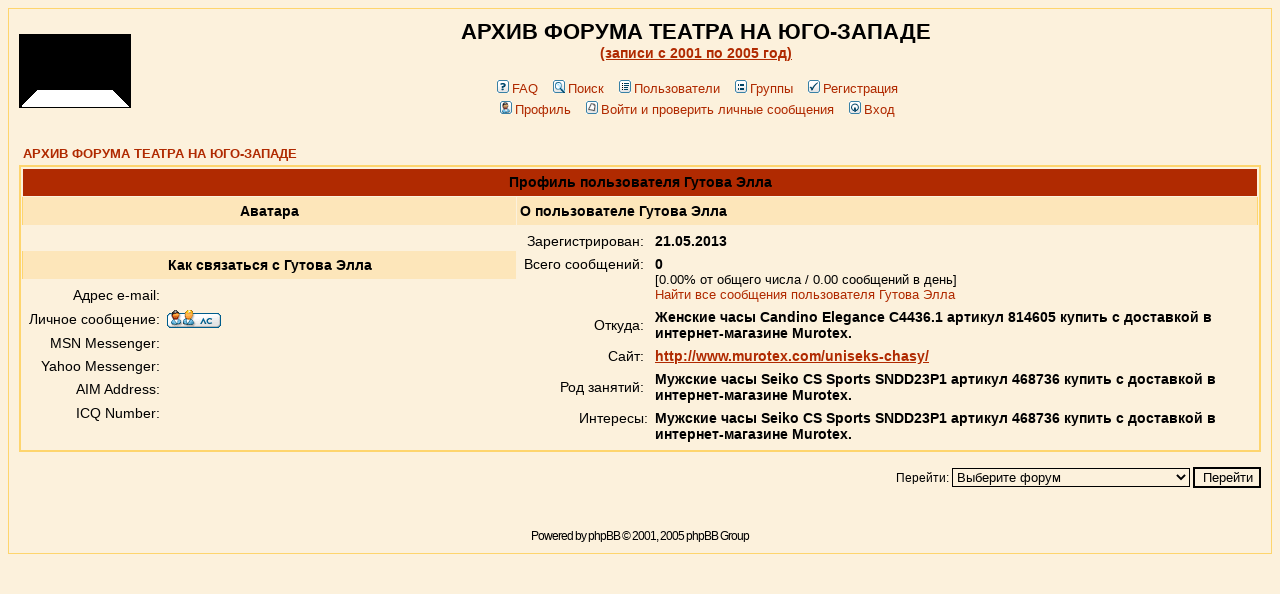

--- FILE ---
content_type: text/html; charset=windows-1251
request_url: http://ugozapad.ru/phorum/profile.php?mode=viewprofile&u=393&sid=2786fd53dde4f275e76981093412842d
body_size: 5300
content:
<!DOCTYPE HTML PUBLIC "-//W3C//DTD HTML 4.01 Transitional//EN">
<html dir="ltr">
<head>
<!-- Отключил Ильин 28.05.10 <meta http-equiv="Content-Type" content="text/html; charset=windows-1251"> -->
<meta http-equiv="Content-Style-Type" content="text/css">

<link rel="top" href="./index.php?sid=765627a223f12038d858c64c2c109fd8" title="АРХИВ ФОРУМА ТЕАТРА НА ЮГО-ЗАПАДЕ" />
<link rel="search" href="./search.php?sid=765627a223f12038d858c64c2c109fd8" title="Поиск" />
<link rel="help" href="./faq.php?sid=765627a223f12038d858c64c2c109fd8" title="FAQ" />
<link rel="author" href="./memberlist.php?sid=765627a223f12038d858c64c2c109fd8" title="Пользователи" />
<link rel="chapter forum" href="viewforum.php?f=5&amp;sid=765627a223f12038d858c64c2c109fd8" title="Общий форум" />
<link rel="chapter forum" href="viewforum.php?f=1&amp;sid=765627a223f12038d858c64c2c109fd8" title="Обсуждение спектаклей" />
<link rel="chapter forum" href="viewforum.php?f=2&amp;sid=765627a223f12038d858c64c2c109fd8" title="Вопросы актерам" />
<link rel="chapter forum" href="viewforum.php?f=4&amp;sid=765627a223f12038d858c64c2c109fd8" title="По страницам личных архивов" />

<title>АРХИВ ФОРУМА ТЕАТРА НА ЮГО-ЗАПАДЕ :: Просмотр профиля</title>
<!-- link rel="stylesheet" href="templates/subSilver/subSilver.css" type="text/css" -->
<style type="text/css">
<!--
/*
  The original subSilver Theme for phpBB version 2+
  Created by subBlue design
  http://www.subBlue.com

  NOTE: These CSS definitions are stored within the main page body so that you can use the phpBB2
  theme administration centre. When you have finalised your style you could cut the final CSS code
  and place it in an external file, deleting this section to save bandwidth.
*/

/* General page style. The scroll bar colours only visible in IE5.5+ */
body {
	background-color: #FCF1DC;
	scrollbar-face-color: #FDE6BA;
	scrollbar-highlight-color: #FCF1DC;
	scrollbar-shadow-color: #FDE6BA;
	scrollbar-3dlight-color: #FDE6BA;
	scrollbar-arrow-color:  #B02A01;
	scrollbar-track-color: #FCF1DC;
	scrollbar-darkshadow-color: #FED56D;
}

/* General font families for common tags */
font,th,td,p { font-family: Verdana, Arial, Helvetica, sans-serif }
a:link,a:active,a:visited { color : #B02A01; }
a:hover		{ text-decoration: underline; color : #A53615; }
hr	{ height: 0px; border: solid #FDE6BA 0px; border-top-width: 1px;}

/* This is the border line & background colour round the entire page */
.bodyline	{ background-color: #FCF1DC; border: 1px #FED56D solid; }

/* This is the outline round the main forum tables */
.forumline	{ background-color: #FCF1DC; border: 2px #FED56D solid; }

/* Main table cell colours and backgrounds */
td.row1	{ background-color: #FCF1DC; }
td.row2	{ background-color: #FDE6BA; }
td.row3	{ background-color: #FDE6BA; }

/*
  This is for the table cell above the Topics, Post & Last posts on the index.php page
  By default this is the fading out gradiated silver background.
  However, you could replace this with a bitmap specific for each forum
*/
td.rowpic {
		background-color: #FCF1DC;
		background-image: url(templates/subSilver/images/);
		background-repeat: repeat-y;
}

/* Header cells - the blue and silver gradient backgrounds */
th	{
	color: #000000; font-size: 13px; font-weight : bold;
	background-color: #B02A01; height: 25px;
	background-image: url(templates/subSilver/images/);
}

td.cat,td.catHead,td.catSides,td.catLeft,td.catRight,td.catBottom {
			background-image: url(templates/subSilver/images/);
			background-color:#FDE6BA; border: #FED56D; border-style: solid; height: 28px;
}

/*
  Setting additional nice inner borders for the main table cells.
  The names indicate which sides the border will be on.
  Don't worry if you don't understand this, just ignore it :-)
*/
td.cat,td.catHead,td.catBottom {
	height: 29px;
	border-width: 0px 0px 0px 0px;
}
th.thHead,th.thSides,th.thTop,th.thLeft,th.thRight,th.thBottom,th.thCornerL,th.thCornerR {
	font-weight: bold; border: #FCF1DC; border-style: solid; height: 28px;
}
td.row3Right,td.spaceRow {
	background-color: #FDE6BA; border: #FED56D; border-style: solid;
}

th.thHead,td.catHead { font-size: 14px; border-width: 1px 1px 0px 1px; }
th.thSides,td.catSides,td.spaceRow	 { border-width: 0px 1px 0px 1px; }
th.thRight,td.catRight,td.row3Right	 { border-width: 0px 1px 0px 0px; }
th.thLeft,td.catLeft	  { border-width: 0px 0px 0px 1px; }
th.thBottom,td.catBottom  { border-width: 0px 1px 1px 1px; }
th.thTop	 { border-width: 1px 0px 0px 0px; }
th.thCornerL { border-width: 1px 0px 0px 1px; }
th.thCornerR { border-width: 1px 1px 0px 0px; }

/* The largest text used in the index page title and toptic title etc. */
.maintitle	{
	font-weight: bold; font-size: 22px; font-family: "Trebuchet MS",Verdana, Arial, Helvetica, sans-serif;
	text-decoration: none; line-height : 120%; color : #000000;
}

/* General text */
.gen { font-size : 14px; }
.genmed { font-size : 13px; }
.gensmall { font-size : 12px; }
.gen,.genmed,.gensmall { color : #000000; }
a.gen,a.genmed,a.gensmall { color: #B02A01; text-decoration: none; }
a.gen:hover,a.genmed:hover,a.gensmall:hover	{ color: #A53615; text-decoration: underline; }

/* The register, login, search etc links at the top of the page */
.mainmenu		{ font-size : 13px; color : #000000 }
a.mainmenu		{ text-decoration: none; color : #B02A01;  }
a.mainmenu:hover{ text-decoration: underline; color : #A53615; }

/* Forum category titles */
.cattitle		{ font-weight: bold; font-size: 14px ; letter-spacing: 1px; color : #B02A01}
a.cattitle		{ text-decoration: none; color : #B02A01; }
a.cattitle:hover{ text-decoration: underline; }

/* Forum title: Text and link to the forums used in: index.php */
.forumlink		{ font-weight: bold; font-size: 14px; color : #B02A01; }
a.forumlink 	{ text-decoration: none; color : #B02A01; }
a.forumlink:hover{ text-decoration: underline; color : #A53615; }

/* Used for the navigation text, (Page 1,2,3 etc) and the navigation bar when in a forum */
.nav			{ font-weight: bold; font-size: 13px; color : #000000;}
a.nav			{ text-decoration: none; color : #B02A01; }
a.nav:hover		{ text-decoration: underline; }

/* titles for the topics: could specify viewed link colour too */
.topictitle,h1,h2	{ font-weight: bold; font-size: 13px; color : #000000; }
a.topictitle:link   { text-decoration: none; color : #B02A01; }
a.topictitle:visited { text-decoration: none; color : #8C2B0D; }
a.topictitle:hover	{ text-decoration: underline; color : #A53615; }

/* Name of poster in viewmsg.php and viewtopic.php and other places */
.name			{ font-size : 13px; color : #000000;}

/* Location, number of posts, post date etc */
.postdetails		{ font-size : 12px; color : #000000; }

/* The content of the posts (body of text) */
.postbody { font-size : 14px; line-height: 18px}
a.postlink:link	{ text-decoration: none; color : #B02A01 }
a.postlink:visited { text-decoration: none; color : #8C2B0D; }
a.postlink:hover { text-decoration: underline; color : #A53615}

/* Quote & Code blocks */
.code {
	font-family: Courier, 'Courier New', sans-serif; font-size: 13px; color: #000000;
	background-color: #FCF1DC; border: #FDE6BA; border-style: solid;
	border-left-width: 1px; border-top-width: 1px; border-right-width: 1px; border-bottom-width: 1px
}

.quote {
	font-family: Verdana, Arial, Helvetica, sans-serif; font-size: 13px; color: #000000; line-height: 125%;
	background-color: #FCF1DC; border: #FDE6BA; border-style: solid;
	border-left-width: 1px; border-top-width: 1px; border-right-width: 1px; border-bottom-width: 1px
}

/* Copyright and bottom info */
.copyright		{ font-size: 12px; font-family: Verdana, Arial, Helvetica, sans-serif; color: #000000; letter-spacing: -1px;}
a.copyright		{ color: #000000; text-decoration: none;}
a.copyright:hover { color: #000000; text-decoration: underline;}

/* Form elements */
input,textarea, select {
	color : #000000;
	font: normal 13px Verdana, Arial, Helvetica, sans-serif;
	border-color : #000000;
}

/* The text input fields background colour */
input.post, textarea.post, select {
	background-color : #FCF1DC;
}

input { text-indent : 2px; }

/* The buttons used for bbCode styling in message post */
input.button {
	background-color : #FCF1DC;
	color : #000000;
	font-size: 13px; font-family: Verdana, Arial, Helvetica, sans-serif;
}

/* The main submit button option */
input.mainoption {
	background-color : #FCF1DC;
	font-weight : bold;
}

/* None-bold submit button */
input.liteoption {
	background-color : #FCF1DC;
	font-weight : normal;
}

/* This is the line in the posting page which shows the rollover
  help line. This is actually a text box, but if set to be the same
  colour as the background no one will know ;)
*/
.helpline { background-color: #FDE6BA; border-style: none; }

/* Import the fancy styles for IE only (NS4.x doesn't use the @import function) */
@import url("templates/subSilver/formIE.css");
-->
</style>
</head>
<body bgcolor="#FCF1DC" text="#000000" link="#B02A01" vlink="#8C2B0D">

<a name="top"></a>

<table width="100%" cellspacing="0" cellpadding="10" border="0" align="center">
	<tr>
		<td class="bodyline"><table width="100%" cellspacing="0" cellpadding="0" border="0">
			<tr>
<!-- ИЛЬИН 15.03.08 -->
				<td><a href="../"><img src="templates/subSilver/images/logo_phpBB.gif" border="0" alt="Легенда о Юго-Западе" vspace="1" /></a></td>
				<td align="center" width="100%" valign="middle"><span class="maintitle">АРХИВ ФОРУМА ТЕАТРА НА ЮГО-ЗАПАДЕ</span><br /><span class="gen"><a href="http://ugozapad.ru/phorum/index.php"><b>(записи c 2001 по 2005 год)</b></a><br />&nbsp; </span>
				<table cellspacing="0" cellpadding="2" border="0">
					<tr>
						<td align="center" valign="top" nowrap="nowrap"><span class="mainmenu">&nbsp;<a href="faq.php?sid=765627a223f12038d858c64c2c109fd8" class="mainmenu"><img src="templates/subSilver/images/icon_mini_faq.gif" width="12" height="13" border="0" alt="FAQ" hspace="3" />FAQ</a></span><span class="mainmenu">&nbsp; &nbsp;<a href="search.php?sid=765627a223f12038d858c64c2c109fd8" class="mainmenu"><img src="templates/subSilver/images/icon_mini_search.gif" width="12" height="13" border="0" alt="Поиск" hspace="3" />Поиск</a>&nbsp; &nbsp;<a href="memberlist.php?sid=765627a223f12038d858c64c2c109fd8" class="mainmenu"><img src="templates/subSilver/images/icon_mini_members.gif" width="12" height="13" border="0" alt="Пользователи" hspace="3" />Пользователи</a>&nbsp; &nbsp;<a href="groupcp.php?sid=765627a223f12038d858c64c2c109fd8" class="mainmenu"><img src="templates/subSilver/images/icon_mini_groups.gif" width="12" height="13" border="0" alt="Группы" hspace="3" />Группы</a>&nbsp;
						&nbsp;<a href="profile.php?mode=register&amp;sid=765627a223f12038d858c64c2c109fd8" class="mainmenu"><img src="templates/subSilver/images/icon_mini_register.gif" width="12" height="13" border="0" alt="Регистрация" hspace="3" />Регистрация</a></span>&nbsp;
						</td>
					</tr>
					<tr>
						<td height="25" align="center" valign="top" nowrap="nowrap"><span class="mainmenu">&nbsp;<a href="profile.php?mode=editprofile&amp;sid=765627a223f12038d858c64c2c109fd8" class="mainmenu"><img src="templates/subSilver/images/icon_mini_profile.gif" width="12" height="13" border="0" alt="Профиль" hspace="3" />Профиль</a>&nbsp; &nbsp;<a href="privmsg.php?folder=inbox&amp;sid=765627a223f12038d858c64c2c109fd8" class="mainmenu"><img src="templates/subSilver/images/icon_mini_message.gif" width="12" height="13" border="0" alt="Войти и проверить личные сообщения" hspace="3" />Войти и проверить личные сообщения</a>&nbsp; &nbsp;<a href="login.php?sid=765627a223f12038d858c64c2c109fd8" class="mainmenu"><img src="templates/subSilver/images/icon_mini_login.gif" width="12" height="13" border="0" alt="Вход" hspace="3" />Вход</a>&nbsp;</span></td>
					</tr>
				</table></td>
			</tr>
		</table>

		<br />


<table width="100%" cellspacing="2" cellpadding="2" border="0" align="center">
  <tr>
	<td align="left"><span class="nav"><a href="index.php?sid=765627a223f12038d858c64c2c109fd8" class="nav">АРХИВ ФОРУМА ТЕАТРА НА ЮГО-ЗАПАДЕ</a></span></td>
  </tr>
</table>

<table class="forumline" width="100%" cellspacing="1" cellpadding="3" border="0" align="center">
  <tr>
	<th class="thHead" colspan="2" height="25" nowrap="nowrap">Профиль пользователя Гутова Элла</th>
  </tr>
  <tr>
	<td class="catLeft" width="40%" height="28" align="center"><b><span class="gen">Аватара</span></b></td>
	<td class="catRight" width="60%"><b><span class="gen">О пользователе Гутова Элла</span></b></td>
  </tr>
  <tr>
	<td class="row1" height="6" valign="top" align="center"><br /><span class="postdetails"></span></td>
	<td class="row1" rowspan="3" valign="top"><table width="100%" border="0" cellspacing="1" cellpadding="3">
		<tr>
		  <td valign="middle" align="right" nowrap="nowrap"><span class="gen">Зарегистрирован:&nbsp;</span></td>
		  <td width="100%"><b><span class="gen">21.05.2013</span></b></td>
		</tr>
		<tr>
		  <td valign="top" align="right" nowrap="nowrap"><span class="gen">Всего сообщений:&nbsp;</span></td>
		  <td valign="top"><b><span class="gen">0</span></b><br /><span class="genmed">[0.00% от общего числа / 0.00 сообщений в день]</span> <br /><span class="genmed"><a href="search.php?search_author=%C3%F3%F2%EE%E2%E0+%DD%EB%EB%E0&amp;sid=765627a223f12038d858c64c2c109fd8" class="genmed">Найти все сообщения пользователя Гутова Элла</a></span></td>
		</tr>
		<tr>
		  <td valign="middle" align="right" nowrap="nowrap"><span class="gen">Откуда:&nbsp;</span></td>
		  <td><b><span class="gen">Женские часы Candino Elegance C4436.1 артикул 814605 купить с доставкой в интернет-магазине Murotex.</span></b></td>
		</tr>
		<tr>
		  <td valign="middle" align="right" nowrap="nowrap"><span class="gen">Сайт:&nbsp;</span></td>
		  <td><span class="gen"><b><a href="http://www.murotex.com/uniseks-chasy/" target="_userwww">http://www.murotex.com/uniseks-chasy/</a></b></span></td>
		</tr>
		<tr>
		  <td valign="middle" align="right" nowrap="nowrap"><span class="gen">Род занятий:&nbsp;</span></td>
		  <td><b><span class="gen">Мужские часы Seiko CS Sports SNDD23P1 артикул 468736 купить с доставкой в интернет-магазине Murotex.</span></b></td>
		</tr>
		<tr>
		  <td valign="top" align="right" nowrap="nowrap"><span class="gen">Интересы:</span></td>
		  <td> <b><span class="gen">Мужские часы Seiko CS Sports SNDD23P1 артикул 468736 купить с доставкой в интернет-магазине Murotex.</span></b></td>
		</tr>
	  </table>
	</td>
  </tr>
  <tr>
	<td class="catLeft" align="center" height="28"><b><span class="gen">Как связаться с Гутова Элла </span></b></td>
  </tr>
  <tr>
	<td class="row1" valign="top"><table width="100%" border="0" cellspacing="1" cellpadding="3">
		<tr>
		  <td valign="middle" align="right" nowrap="nowrap"><span class="gen">Адрес e-mail:</span></td>
		  <td class="row1" valign="middle" width="100%"><b><span class="gen">&nbsp;</span></b></td>
		</tr>
		<tr>
		  <td valign="middle" nowrap="nowrap" align="right"><span class="gen">Личное сообщение:</span></td>
		  <td class="row1" valign="middle"><b><span class="gen"><a href="privmsg.php?mode=post&amp;u=393&amp;sid=765627a223f12038d858c64c2c109fd8"><img src="templates/subSilver/images/lang_russian/icon_pm.gif" alt="Отправить личное сообщение" title="Отправить личное сообщение" border="0" /></a></span></b></td>
		</tr>
		<tr>
		  <td valign="middle" nowrap="nowrap" align="right"><span class="gen">MSN Messenger:</span></td>
		  <td class="row1" valign="middle"><span class="gen">&nbsp;</span></td>
		</tr>
		<tr>
		  <td valign="middle" nowrap="nowrap" align="right"><span class="gen">Yahoo Messenger:</span></td>
		  <td class="row1" valign="middle"><span class="gen"></span></td>
		</tr>
		<tr>
		  <td valign="middle" nowrap="nowrap" align="right"><span class="gen">AIM Address:</span></td>
		  <td class="row1" valign="middle"><span class="gen">&nbsp;</span></td>
		</tr>
		<tr>
		  <td valign="middle" nowrap="nowrap" align="right"><span class="gen">ICQ Number:</span></td>
		  <td class="row1"><script language="JavaScript" type="text/javascript"><!--

		if ( navigator.userAgent.toLowerCase().indexOf('mozilla') != -1 && navigator.userAgent.indexOf('5.') == -1 && navigator.userAgent.indexOf('6.') == -1 )
			document.write(' &nbsp;');
		else
			document.write('<table cellspacing="0" cellpadding="0" border="0"><tr><td nowrap="nowrap"><div style="position:relative;height:18px"><div style="position:absolute">&nbsp;</div><div style="position:absolute;left:3px;top:-1px">&nbsp;</div></div></td></tr></table>');

		  //--></script><noscript>&nbsp;</noscript></td>
		</tr>
	  </table>
	</td>
  </tr>
</table>

<table width="100%" border="0" cellspacing="0" cellpadding="0" align="center">
  <tr>
	<td align="right"><span class="nav"><br />
<form method="get" name="jumpbox" action="viewforum.php?sid=765627a223f12038d858c64c2c109fd8" onSubmit="if(document.jumpbox.f.value == -1){return false;}"><table cellspacing="0" cellpadding="0" border="0">
	<tr>
		<td nowrap="nowrap"><span class="gensmall">Перейти:&nbsp;<select name="f" onchange="if(this.options[this.selectedIndex].value != -1){ forms['jumpbox'].submit() }"><option value="-1">Выберите форум</option><option value="-1">&nbsp;</option><option value="-1">Архив форума на 3 июня 2005 года</option><option value="-1">----------------</option><option value="5">Общий форум</option><option value="1">Обсуждение спектаклей</option><option value="2">Вопросы актерам</option><option value="4">По страницам личных архивов</option></select><input type="hidden" name="sid" value="765627a223f12038d858c64c2c109fd8" />&nbsp;<input type="submit" value="Перейти" class="liteoption" /></span></td>
	</tr>
</table></form>

</span></td>
  </tr>
</table>


<div align="center"><span class="copyright"><br /><br />
<!--
	We request you retain the full copyright notice below including the link to www.phpbb.com.
	This not only gives respect to the large amount of time given freely by the developers
	but also helps build interest, traffic and use of phpBB 2.0. If you cannot (for good
	reason) retain the full copyright we request you at least leave in place the
	Powered by phpBB line, with phpBB linked to www.phpbb.com. If you refuse
	to include even this then support on our forums may be affected.

	The phpBB Group : 2002
// -->
Powered by <a href="http://www.phpbb.com/" target="_phpbb" class="copyright">phpBB</a> &copy; 2001, 2005 phpBB Group<br /></span></div>
		</td>
	</tr>
</table>

</body>
</html>

